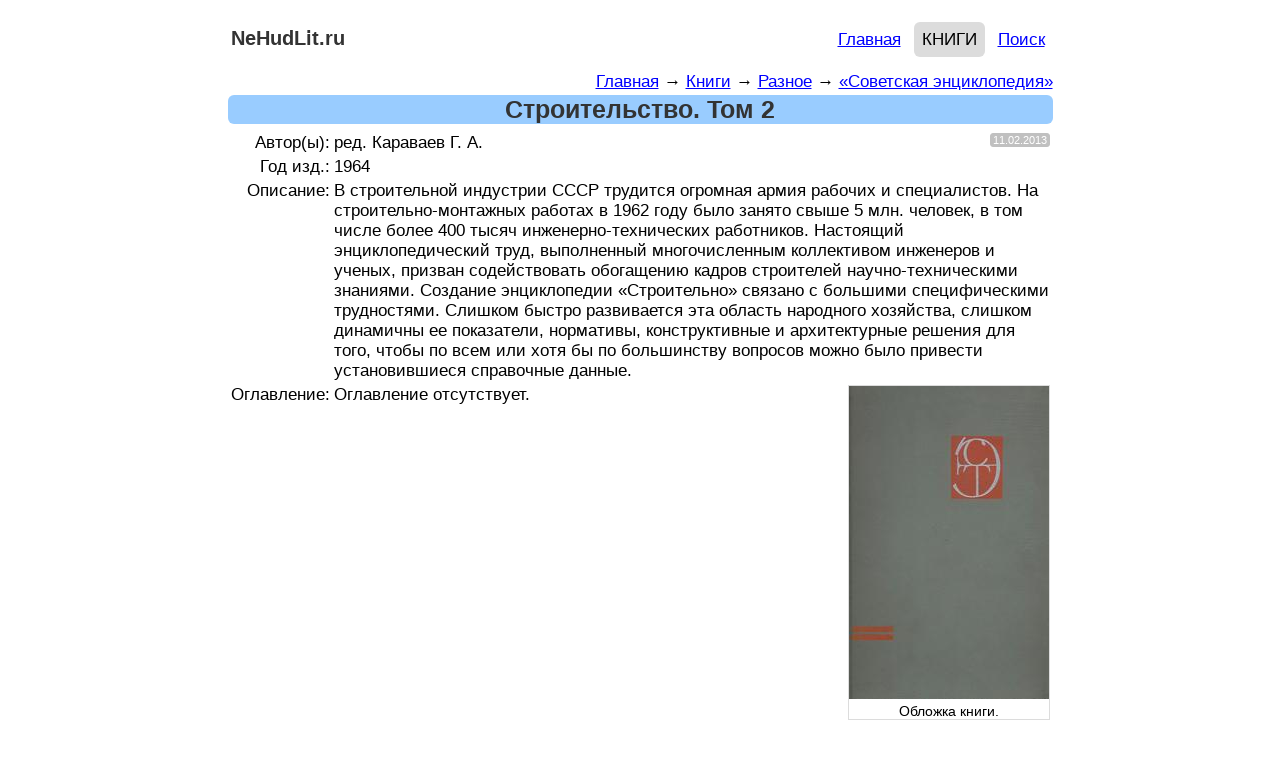

--- FILE ---
content_type: text/html; charset=UTF-8
request_url: https://www.nehudlit.ru/books/detail1188475.html
body_size: 8349
content:
      
<!DOCTYPE html>
<html lang="ru">
<head>

<!-- mode=BOOKS-->
<!-- submode=BOOKS_DETAIL-->
<!-- cur_page=/books/detail1188475.html-->
<!-- cur_dir=/books/-->

<!-- Yandex.RTB -->
<script>window.yaContextCb=window.yaContextCb||[]</script>
<script defer src="https://yandex.ru/ads/system/context.js" async></script>


<link rel="icon" href="https://www.nehudlit.ru/favicon.svg" type="image/svg+xml">

<meta http-equiv="Content-Type" content="text/html; charset=utf-8"/>
<meta name="viewport" content="width=device-width"/>
<title>Строительство. Том 2 (ред. Караваев Г. А.) | «Советская энциклопедия» &larr; Разное &larr; Книги &larr; НеХудЛит</title>
<meta name="description" content="В строительной индустрии СССР трудится огромная армия рабочих и специалистов. На строительно-монтажных работах в 1962 году было занято свыше 5 млн. человек, в том числе более 400 тысяч инженерно-техни..." /> 
<link rel="image_src" href="https://www.nehudlit.ru/upload/iblock/322/stroy1.jpg" />
    <meta property="og:title" content="Строительство. Том 2" />
    <meta property="og:type" content="website" />
	<meta property="og:url" content="https://www.nehudlit.ru/books/detail1188475.html" /> 
	<link rel="canonical" href="https://www.nehudlit.ru/books/detail1188475.html"/>
<meta property="og:description" content="В строительной индустрии СССР трудится огромная армия рабочих и специалистов. На строительно-монтажных работах в 1962 году было занято свыше 5 млн. человек, в том числе более 400 тысяч инженерно-техни..." /><meta property="og:image" content="https://www.nehudlit.ru/upload/iblock/322/stroy1.jpg" />
<style>
	/* верхнее меню - есть на всех страницах */

	.topmenu
	{
		border: 0px dotted gainsboro;
	}
	
	.topmenu-right
	{
		padding-top: 7px;
		padding-bottom: 7px;
		float: right;
		line-height: 220%;		
	}
	
	.topmenu-right a
	{
		/*border: 1px solid silver;*/
		border-radius: 6px;
		padding: 8px;
	}
        
        .topmenu-right a:hover
	{
		background: gainsboro;

	}	
	
	.topmenu-right a.active
	{
		text-transform: uppercase;
		border-radius: 6px;
		background: gainsboro;
		/*font-weight: bold;*/
		color: black;
		text-decoration: none;
	}
	
        .topmenu-right
        {
            border: 0px solid silver;
        }

        .topmenu-right img
        {
            vertical-align: middle;
            width: 22px;
            border: 0;
            margin-left: 3px;
            margin-right: 3px;
        }
				
				.topmenu-right .social-link
				{
					margin-left: 0;
					margin-right: 0;
					padding: 0;
				}
				
				.topmenu-right span
				{
					padding-right: 12px;
				}
				
	body
	{
		background: white;
	}
	
	body, table
	{
		font-family: Arial,Helvetica,sans-serif;
		font-size: 17px;
	}
	
	img {border: 0;}
	
	a
	{
		color: blue;
	}
	
	blockquote
	{
		font-size: 14px;
	}
	
	#all
	{
		text-align: center; /* for IE*/
		
	}

	#main
	{
		background: white;
		max-width: 825px;
		margin: 0 auto;
		text-align: left;
		border: 0px dashed silver;
		padding-left: 12px;
		padding-right: 12px;
		padding-top: 6px;
		padding-bottom: 6px;
		border-radius: 12px;
	}
	
	.nleft
	{
		float: left;
		width: 200px;
	}	
	
	.nright
	{
		/*margin-left: 210px;*/
	}		
	
	
	
	.cleaner
	{
		clear: both;
	} 
	
	.cleaner-l
	{
		clear: left;
	}
	.cleaner-r
	{
		clear: right;
	} 	
	
	
.nobr {display: inline; white-space: nowrap;}

.strike {text-decoration: line-through}

.editorial
{
	border: 1px solid red; 
	border-radius: 6px; 
	padding: 3px; 
	margin-bottom: 12px; 
	background: #FFCCCC;
	font-size: 12px;
}	

.editorial img
{
	border: 0;
}
	
.updt
{
	font: 11px Verdana, Arial;
	background: silver;
	color: white;
	border: 1px solid silver;
	border-radius: 3px; 
	padding-left: 2px;
	padding-right: 2px;
	margin-left: 3px;
}
	
	/* подменю */
	
	
	.level
	{
		border: 1px solid #3399CC; /*#EEEEEE;*/
		padding: 3px;
		margin-bottom: 6px;
		line-height: 250%; /* 250*/
		text-align: left;
		background: #3399CC;
		border-radius: 6px;
		overflow: hidden;
	}
	.level a.active
	{
		background: gainsboro;
		text-transform: uppercase;
		/*font-weight: bold;*/
		color: #333333;
		text-decoration: none;
	}
	
	.level a:hover
	{
		text-decoration: underline;
		color: #003333;
		background: gainsboro;
	}
		
	.level a
	{
		border: 1px solid gainsboro;
		color: white;
		border-radius: 6px;
		padding: 6px;
		text-decoration: none;
	}
	
	/* хлебные крошки */
	
	.breadcrumb
	{
		text-align: right;
		float: right;
	}
	 
	/* header */
	
	#header
	{
		/* border-bottom: 1px dashed black; */
	}

	#reklama-bottom
	{
		/*border: 1px solid silver;*/
		padding-top: 12px;
		padding-bottom: 12px;
		/*background: #F2F2F2;*/ 
		/*height: 320px;*/
		margin-top: 24px;
		margin-bottom: 16px;
		text-align: center;	
		overflow: hidden;	
		float: right;
		width: 100%;	
	}
	
	#reklama-bottom-inner
	{
		width: 99%;
		margin: 0 auto;	
	}
	
        #panel
        {
            text-align: right;
            /*border: 2px dotted silver;*/
        }
        
.button-green
{
    color: #666;
    background-color: #EEE;
    font-weight: 300;
    font-size: 16px;
    font-family: "Helvetica Neue Light","Helvetica Neue",Helvetica,Arial,"Lucida Grande",sans-serif;
    text-decoration: none;
    text-align: center;
    line-height: 40px;
    height: 40px;
    padding: 0 40px;
    margin: 0;
    display: inline-block;
    appearance: none;
    cursor: pointer;
    border: none;
    box-sizing: border-box;
    transition-property: all;
    background-color: #1B9AF7;
    border-color: #1B9AF7;
    color: #FFF;		
}

.button-green:hover
{
	background: #2E69E3; 
	background: -moz-linear-gradient(0% 100% 90deg, #2E69E3, #59C2FF); 
	background: -webkit-gradient(linear, 0% 0%, 0% 100%, from(#59C2FF), to(#2E69E3)); 
}

        
        #header{
            /*border: 1px dashed gainsboro;*/
        }
        
	#header #logo
	{
                /*border: 1px dashed gainsboro;*/
		line-height: 210%;
		display: block;	
		float: left;
		padding-top: 3px;
		padding-bottom:10px;
		padding-left: 3px;
		padding-right: 3px;
		font-size: 20px;
		text-align: left;
		margin-right: 3px;
		font-weight: bold;
		text-decoration: none;
		color: #333333;		
		text-align: center;
	}
	
	
/* breadcrumb */	

#breadcrumb
{
	border: 0px solid red;
	text-align: right;
	/*font-size: 15px;*/
	margin-bottom: 3px;
}

/* content */

#content
{
	margin-top: 3px;
	border: 0px solid red;
}



#content h1
{
	color: #333333;
	margin: 0;
	/*padding: 0;*/
	background: #99CCFF;
	text-align: center;
	margin-bottom: 6px;
	
	border-radius: 6px;
	font-size: 25px;
	line-height: 29px;
	padding-left: 3px;
	padding-right: 3px;
}

/* заголовок h1 и h2 с ссылкой на RSS */

.title-rss-1
{
	color: #333333;
	background: #99CCFF;
	text-align: center;
	border-radius: 6px;
	font-size: 25px;
	padding-left: 3px;
	padding-right: 3px;
}

.title-rss-1 h1
{
	display: inline;
	border: 0px solid silver;
	font-size: 25px;	
}

.title-rss-1 span 
{	
	font-size: 24px;
}

.title-rss-1 span a
{
	text-decoration: none;
}

h2
{
	margin: 0;
}

.title-rss-2, h2
{
	color: #333333;
	background: gainsboro;
	text-align: center;
	border-radius: 6px;
	padding-left: 3px;
	padding-right: 3px;
	padding-bottom: 3px;
	font-size: 22px;	
}



.title-rss-2 h2 
{
	display: inline;
	border: 0px solid silver;
	font-size: 22px;	
}

.title-rss-2 span 
{	
	font-size: 21px;
}

.title-rss-2 span a
{
	text-decoration: none;
}



/* footer */
/*#footer .left
{
	border: 0px solid blue;
	float: left;
	width: 200px;
	text-align: left;
}

#footer .right
{
	border: 0px solid green;
	margin-left: 215px;
	text-align: center;
}*/

#footer
{
        /*border: 1px dotted gainsboro;*/
	margin-top: 30px;
	padding-top: 6px;
	border-top: 1px solid silver;
	margin-bottom: 30px;
	text-align: center;
}

#footer .counter
{
	margin-top: 3px;
}

.yashare-auto-init .b-share__text
{
	text-decoration: underline;
}

#contact
{
	line-height: 200%;
}

.counter
{
	padding-top: 12px;
}

@media screen and (max-width: 900px)
{

}

@media screen and (max-width: 870px)
{

}

@media screen and (max-width: 850px)
{
	.nleft
	{
		/*border: 1px solid red;*/
	}
	
	#header #logo
	{
		/*border: 1px solid red;*/
		/*width: 100%;*/
	}
}



@media screen and (max-width: 650px)
{


	

	.nleft
	{
		display: none;
		width: 0;
	}
	
	.nright
	{
		margin-left: 0;
	}	
	
	#header 
	{
		margin-bottom: 12px;
                
	}
	
	#header #logo
	{
		margin-bottom: 0px;
                float: none;
	}
	
	#header .topmenu .topmenu-left
	{
		/*border: 1px solid green;*/
		width: 100%;
		float: none;
		text-align: center;
	}
	
	#header .topmenu .topmenu-right,
        #panel
	{
		/*border: 1px solid green;*/
		width: 100%;
		float: none;
		text-align: center;
	}
        

}

@media screen and (max-width: 450px)
{


}
	
@media screen and (max-width: 350px)
{

}



	





        small {display: block; margin-top: 18px; line-height:1.5em}
small a {padding: 4px;}
small .active 
{
    border-radius: 6px;
    background: gainsboro;
    color: black;
    text-decoration: none;

}

        .advertising-top-desktop
{
    /*border: 1px solid silver;
    margin-top: 6px;
    margin-bottom: 12px;
    text-align: center;
    overflow: hidden;*/

}
        
        .advertising-bottom-desktop 
{
    /*border: 1px solid silver;*/
    margin-top: 6px;
    margin-bottom: 12px;
    text-align: center;
    overflow: hidden;
}         

	                .advertising-books-bottom-desktop
{
    /*border: 1px dashed silver;*/
    margin-top: 6px;
    margin-bottom: 12px;
    text-align: center;

}
   
		.button 
{
    color: #666;
    background-color: #EEE;
    font-weight: 300;
    font-size: 16px;
    font-family: "Helvetica Neue Light","Helvetica Neue",Helvetica,Arial,"Lucida Grande",sans-serif;
    text-decoration: none;
    text-align: center;
    line-height: 40px;
    height: 40px;
    padding: 0 40px;
    margin: 0;
    display: inline-block;
    appearance: none;
    cursor: pointer;
    border: none;
    box-sizing: border-box;
    transition-property: all;
    background-color: #1B9AF7;
    border-color: #1B9AF7;
    color: #FFF;		
}

.button:hover
{
	background: #2E69E3; 
	background: -moz-linear-gradient(0% 100% 90deg, #2E69E3, #59C2FF); 
	background: -webkit-gradient(linear, 0% 0%, 0% 100%, from(#59C2FF), to(#2E69E3)); 
}

                .share
{
    text-align: center; margin-top: 18px; margin-bottom: 12px;
}
.share a
{
    text-decoration: underline;
    cursor: pointer;
}

                .talks
{
    text-align: center; margin-top: 18px; margin-bottom: 12px;
}
.talks a
{
    text-decoration: underline;
    cursor: pointer;
}
                
		/* pagenav */
	
	.pagenav
	{
		margin-top: 20px;
		margin-bottom: 12px;
		border: 0px solid red;
		text-align: center;
		padding-top: 10px;
		padding-bottom: 10px;
		line-height: 220%;
	}
	
	.pagenav span
	{
		border: 1px solid silver;
		border-radius: 6px;
		padding: 6px;
		margin-left: 1px;
		margin-right: 1px;
	}
	
	.pagenav .dlm
	{
		border: 0;
	}
	
	.pagenav span.active
	{
		border: 1px solid black;
		background: gainsboro;
	}

	#fb
{
	border: 0px solid silver;
	margin-top: 12px;
	margin-bottom: 12px;
	text-align: center;
}

#bookcats
{
	border: 0px solid red;
	margin-bottom: 12px;
}




#booklasttop
{
	border: 1px solid white;
	float: right;
	width: 100%;
}

#booklasttop #booklast
{
	/*float: left;*/
	border: 1px solid white;
	margin-top: 12px;
	/*width: 356px;*/
}

#booklasttop #booktop
{
	/*margin-left: 368px;*/
	/*border: 1px solid silver;*/
	margin-top: 12px;
	/*width: 356px;*/ /* fix 2 fuckin ie */
}

#booklasttop #booklast h2,
#booklasttop #booktop h2
{
	border: 0px solid silver;
	margin: 0;
	background: gainsboro;
	color: #333333;
	margin-bottom: 6px;
	margin-top: 3px;
	border-radius: 6px;
	font-size: 23px;
	text-align: center;	
}

#booklist .dt,
#booklast .dt,
#booktop .dt
{
	float: right;
}


#bottom-list-adv
{
		/*border: 1px solid silver;*/
		padding-top: 12px;
		padding-bottom: 12px;
		/*background: #F2F2F2;*/
		/*height: 100px;*/
		margin-top: 6px;
		margin-bottom: 16px;
		text-align: center;	
		overflow: hidden;	
		float: right;
		width: 100%;	
}

#bottom-list-adv-inner
{
	width: 99%;
	margin: 0 auto;
}

#booklist
{
	margin-top: 8px;
	margin-bottom: 24px;
}

#booklist .item
{
	border-bottom: 0px solid red;
	/*margin-bottom: 6px;*/
}

#booklist .item .img
{
	border: 1px solid silver;
	margin-top: 3px;	*/
}

#booklist .item .img-odd
{
    float: right;
    margin-left: 3px;
}

#booklist .item .img-even
{
    float: left;
    margin-right: 6px;
}


#booklist .item .img img
{
	width: 130px;
}

#booklast .items,
#booktop .items
{
	margin-top: 6px;
}

#booklast .item .img
{
	float: right;
	border: 1px solid gainsboro;
	margin-top: 3px;
	
}

#booklast .item .img-odd
{
    float: right;
    margin-left: 3px;
}

#booklast .item .img-even
{
    float: left;
    margin-right: 6px;
}





#booktop .item .img
{
	float: right;
	border: 1px solid gainsboro;
	margin-left: 3px;
	margin-top: 3px;
}

#booklist .item .img img
{
	
}
#booklist .delimeter,
#booklast .delimeter,
#booktop .delimeter
{
	border-bottom: 1px solid silver;
	margin-bottom: 6px;
	margin-top: 6px;
}



#bookdetail
{
	/*border: 1px solid silver;*/
}

#bookdetail .detail-frame
{
	/*border: 0px solid gainsboro;*/
	width: 100%;
}

#bookdetail .dt
{
	float: right;
}

#bookdetail .detail-frame td,
#bookdetail .detail-tbl td 
{
	vertical-align: top;
}

#bookdetail .detail-tbl td.fst
{
	text-align: right;
}


#bookdetail .detail-img
{
	border: 1px solid gainsboro;
	width: 200px;
	margin-bottom: 12px;
	float: right;
        text-align:center;
}

#bookdetail .detail-img span
{
    display: block;
    font-size: 80%;
    width: 100%;
}

#bookdetail .buttons
{
	line-height: 250%;
}

#bookdetail .additional
{
    padding-top: 6px;
    padding-bottom: 6px;    
}


.blue-button
{
	display: block;
	float: left;
	text-decoration: none;
	background: #2E8CE3; 
	padding: 6px 10px;
	padding-bottom: 8px; 
	color: #FFFFFF; 
	text-align: center; 
	border: solid 1px #73C8F0; 
	cursor: pointer; 
	border-radius: 6px; 
	-moz-border-radius: 5px; 
	-webkit-border-radius: 5px; 
	background: -moz-linear-gradient(0% 100% 90deg, #2E8CE3, #73C2FD); 
	background: -webkit-gradient(linear, 0% 0%, 0% 100%, from(#73C2FD), to(#2E8CE3)); 
	box-shadow: inset 0 1px 0 0 #FFFFFF; 
	-moz-box-shadow: 0 1px 3px rgba(0,0,0,0.5); 
	-webkit-box-shadow: 0 1px 3px rgba(0,0,0,0.5); 
	border-bottom: 1px solid rgba(0,0,0,0.25); 
	text-shadow: 0 -1px 1px rgba(0,0,0,0.25); 
}

.blue-button:hover
{
	background: #2E69E3; 
	background: -moz-linear-gradient(0% 100% 90deg, #2E69E3, #59C2FF); 
	background: -webkit-gradient(linear, 0% 0%, 0% 100%, from(#59C2FF), to(#2E69E3)); 
}


.red-button
{
	display: block;
	float: left;
	text-decoration: none;
	background: #FF6600; 
	padding: 6px 10px;
	padding-bottom: 8px; 
	color: #FFFFFF; 
	text-align: center; 
	cursor: pointer; 
	border-radius: 6px;
	border: 0;
	 	
	font-size: 14px;	
}

.red-button:hover
{
	background: #CC3300; 

}



h2
{
	background: #F2F2F2;
	color: #666666;
}
#books-detail-comments-header {
margin-top: 18px;

}


@media screen and (max-width: 600px)
{

	#bookdetail .detail-img
	{
		/*width: 100px;*/
		float: none;
	}
	
	#bookdetail .detail-img img
	{
		/*width: 100%;*/ 
	}
	
	#books-detail-comments-header
	{
		display: none;
	}
	
	#comments
	{
			display: none;
	}
	
}

		
</style>

	<!--[if IE]>
		<link href="https://www.nehudlit.ru/release/templates_source/html/styles/ie.css" type="text/css" rel="stylesheet" />
 	<![endif]-->	
        

        <!-- Google tag (gtag.js) -->
<script async src="https://www.googletagmanager.com/gtag/js?id=G-5DZXECFLXE"></script>
<script>
  window.dataLayer = window.dataLayer || [];
  function gtag(){dataLayer.push(arguments);}
  gtag('js', new Date());

  gtag('config', 'G-5DZXECFLXE');
</script>        

</head>
    

<body>

		

        
	
	  

<div id="all">

<div id="main">
 
<div id="header">

        

			<a id="logo" href="https://www.nehudlit.ru">NeHudLit.ru</a>
	        
       
        
	<div class="topmenu">
		<div class="topmenu-right">
                    <a href="https://www.nehudlit.ru/">Главная</a>	

<!--noindex--><a rel="nofollow" class="active" href="https://www.nehudlit.ru/books/">Книги</a><!--/noindex-->

<a href="https://www.nehudlit.ru/search/">Поиск</a>	

		</div>
		<div class="cleaner"></div>
	</div>
	

	
</div><!-- . header -->
	

	             
            <div class="advertising-top-desktop">
                                <!-- Yandex.RTB R-A-1615718-12 -->
<div id="yandex_rtb_R-A-1615718-12"></div>
<script>window.yaContextCb.push(()=>{
  Ya.Context.AdvManager.render({
    renderTo: 'yandex_rtb_R-A-1615718-12',
    blockId: 'R-A-1615718-12'
  })
})</script>


<!-- Yandex.RTB R-A-1615718-11 -->
<script>
window.yaContextCb.push(() => {
    Ya.Context.AdvManager.render({
        "blockId": "R-A-1615718-11",
        "type": "fullscreen",
        "platform": "touch"
    })
})
</script>


<!-- Yandex.RTB R-A-1615718-6 -->
<script>
window.yaContextCb.push(() => {
    Ya.Context.AdvManager.render({
        "blockId": "R-A-1615718-6",
        "type": "floorAd",
        "platform": "touch"
    })
})
</script>


    
                            </div>
            		

<div id="content">


	


			
	<div id="breadcrumb">
		    <a href="https://www.nehudlit.ru/">Главная</a>
            &rarr; 
        <a href="https://www.nehudlit.ru/books/">Книги</a>
            &rarr; 
        <a href="https://www.nehudlit.ru/books/subcat-razn.html">Разное</a>
            &rarr; 
        <a href="https://www.nehudlit.ru/books/subcat-sovetskaya-entsiklopediya.html">«Советская энциклопедия»</a>
    
<script type="application/ld+json">
{
    "@context": "https://schema.org",
    "@type": "BreadcrumbList",
    "itemListElement":
 [
 
    {
        "@type": "ListItem",
        "position": 1,
        "item": 
        {
           "@id": "https://www.nehudlit.ru/",
           "name": "Главная"
        }
    } 
    ,    {
        "@type": "ListItem",
        "position": 2,
        "item": 
        {
           "@id": "https://www.nehudlit.ru/books/",
           "name": "Книги"
        }
    } 
    ,    {
        "@type": "ListItem",
        "position": 3,
        "item": 
        {
           "@id": "https://www.nehudlit.ru/books/subcat-razn.html",
           "name": "Разное"
        }
    } 
    ,    {
        "@type": "ListItem",
        "position": 4,
        "item": 
        {
           "@id": "https://www.nehudlit.ru/books/subcat-sovetskaya-entsiklopediya.html",
           "name": "«Советская энциклопедия»"
        }
    } 
         
 ]
}
</script>
    
	</div>



	    <div itemscope itemtype="http://schema.org/ImageObject">

<h1>Строительство. Том 2</h1>




<div id="bookdetail">

<table class="detail-tbl">
	<tr><td class="fst">
		Автор(ы):</td><td>ред. Караваев Г. А.
						<div class="updt dt">11.02.2013</div>
			</td></tr>

	<tr><td class="fst">Год изд.:</td><td>1964</td></tr>


	<tr><td class="fst">Описание:</td><td>
                В строительной индустрии СССР трудится огромная армия рабочих и специалистов. На строительно-монтажных работах в 1962 году было занято свыше 5 млн. человек, в том числе более 400 тысяч инженерно-технических работников. Настоящий энциклопедический труд, выполненный многочисленным коллективом инженеров и ученых, призван содействовать обогащению кадров строителей научно-техническими знаниями. Создание энциклопедии «Строительно» связано с большими специфическими трудностями. Слишком быстро развивается эта область народного хозяйства, слишком динамичны ее показатели, нормативы, конструктивные и архитектурные решения для того, чтобы по всем или хотя бы по большинству вопросов можно было привести установившиеся справочные данные. 
		</td></tr>

        <!--<tr><td colspan="2">        
        <a class="ubar"
target="_blank"
href="https://files.nehudlit.ru/books/012/stroitelstvo-tom-2.djvu"
data-type="file"
data-title="stroitelstvo-tom-2.djvu"
data-description="Строительство. Том 2"
data-poster="https://www.nehudlit.ru/upload/iblock/322/stroy1.jpg"
data-size="31454323 байт"
data-promo="https://ufiler-pro2.ru/promo/ufiler/baners/310x74/11.6.png"
></a></td></tr>-->



	<!--<tr><td class="fst">Тест</td></tr>-->



	<tr><td class="fst">Оглавление:</td><td>
	            <div class="detail-img"><img style="width: 200px; height: 313px" itemprop="contentUrl" alt="Строительство. Том 2 — обложка книги." src="https://www.nehudlit.ru/upload/iblock/322/stroy1.jpg">
                <span itemprop="description">Обложка книги.</span> 
            </div>
		
	Оглавление отсутствует.</td></tr>

<!--                
<div itemscope itemtype="http://schema.org/ImageObject">
   
</div>       -->
    



	<tr><td class="fst">Формат:</td><td>
                		<!--noindex--><a rel="nofollow" target="_blank" href="https://www.nehudlit.ru/djvu.html">djvu</a><!--/noindex-->    
                	</td></tr>


	<tr><td class="fst">Размер:</td><td>31454323 байт</td></tr>

	<tr><td class="fst">Язык:</td><td>РУС</td></tr>

	<tr><td class="fst">Рейтинг:</td><td>
		268
		<img style="height: 15px; width: 30px;" alt="Рейтинг" src="/tools/rating.php?id=1188475">
	</td></tr>
</table>

<div class="advertising-books-bottom-desktop">
            <!-- Yandex.RTB R-A-1615718-2 -->
<div id="yandex_rtb_R-A-1615718-2"></div>
<script>window.yaContextCb.push(()=>{
  Ya.Context.AdvManager.render({
    renderTo: 'yandex_rtb_R-A-1615718-2',
    blockId: 'R-A-1615718-2'
  })
})</script>


    </div>
  

<table class="detail-tbl">
<tr><td colspan="2">



     
</td></tr>



<!--noindex-->

		<tr>
			<td class="fst" style="vertical-align: middle">Открыть:</td>
			<td class="buttons"> 
                        
            <a class="button" rel="nofollow noreferrer" target="_blank" href="https://files.nehudlit.ru/books/012/stroitelstvo-tom-2.djvu">Ссылка (RU)</a>
			
          

      
      			</td>
		</tr>

<!--/noindex-->




</table><!-- . detail-tbl -->





<div id="comments">
	




</div>

<div class="cleaner-r"></div>

<div class="share">
    <!--noindex--><small class="share">Поделиться:
<a rel="nofollow" target="_blank" onclick="window.open('/share.php?url=https%3A%2F%2Fvk.com%2Fshare.php%3Furl%3Dhttps%3A%2F%2Fwww.nehudlit.ru%2Fbooks%2Fdetail1188475.html%26title%3D%D0%A1%D1%82%D1%80%D0%BE%D0%B8%D1%82%D0%B5%D0%BB%D1%8C%D1%81%D1%82%D0%B2%D0%BE.+%D0%A2%D0%BE%D0%BC+2', 'popupwindow', 'scrollbars=yes,width=550,height=520');return true">ВКонтакте</a> 
<a rel="nofollow" target="_blank" onclick="window.open('/share.php?url=https%3A%2F%2Fwww.facebook.com%2Fsharer.php%3Fsrc%3Dsp%26utm_source%3Dshare2%26u%3Dhttps%3A%2F%2Fwww.nehudlit.ru%2Fbooks%2Fdetail1188475.html%26title%3D%D0%A1%D1%82%D1%80%D0%BE%D0%B8%D1%82%D0%B5%D0%BB%D1%8C%D1%81%D1%82%D0%B2%D0%BE.+%D0%A2%D0%BE%D0%BC+2', 'popupwindow', 'scrollbars=yes,width=550,height=520');return true">Фейсбук</a> 
<a rel="nofollow" target="_blank" onclick="window.open('/share.php?url=https%3A%2F%2Ftwitter.com%2Fintent%2Ftweet%3Futm_source%3Dshare2%26url%3Dhttps%3A%2F%2Fwww.nehudlit.ru%2Fbooks%2Fdetail1188475.html%26text%3D%D0%A1%D1%82%D1%80%D0%BE%D0%B8%D1%82%D0%B5%D0%BB%D1%8C%D1%81%D1%82%D0%B2%D0%BE.+%D0%A2%D0%BE%D0%BC+2', 'popupwindow', 'scrollbars=yes,width=550,height=520');return true">Твиттер</a> 
<a rel="nofollow" target="_blank" onclick="window.open('/share.php?url=https%3A%2F%2Fconnect.ok.ru%2Foffer%3Futm_source%3Dshare2%26url%3Dhttps%3A%2F%2Fwww.nehudlit.ru%2Fbooks%2Fdetail1188475.html%26title%3D%D0%A1%D1%82%D1%80%D0%BE%D0%B8%D1%82%D0%B5%D0%BB%D1%8C%D1%81%D1%82%D0%B2%D0%BE.+%D0%A2%D0%BE%D0%BC+2', 'popupwindow', 'scrollbars=yes,width=550,height=520');return true">Одноклассники</a> 
<a rel="nofollow" target="_blank" onclick="window.open('/share.php?url=https%3A%2F%2Fwww.linkedin.com%2FshareArticle%3Fmini%3Dtrue%26utm_source%3Dshare2%26url%3Dhttps%3A%2F%2Fwww.nehudlit.ru%2Fbooks%2Fdetail1188475.html%26title%3D%D0%A1%D1%82%D1%80%D0%BE%D0%B8%D1%82%D0%B5%D0%BB%D1%8C%D1%81%D1%82%D0%B2%D0%BE.+%D0%A2%D0%BE%D0%BC+2', 'popupwindow', 'scrollbars=yes,width=550,height=520');return true">LinkedIn</a> 
<a rel="nofollow" target="_blank" onclick="window.open('/share.php?url=https%3A%2F%2Ft.me%2Fshare%2Furl%3Futm_source%3Dshare2%26url%3Dhttps%3A%2F%2Fwww.nehudlit.ru%2Fbooks%2Fdetail1188475.html%26text%3D%D0%A1%D1%82%D1%80%D0%BE%D0%B8%D1%82%D0%B5%D0%BB%D1%8C%D1%81%D1%82%D0%B2%D0%BE.+%D0%A2%D0%BE%D0%BC+2', 'popupwindow', 'scrollbars=yes,width=550,height=520');return true">Телеграм</a> 
</small><!--/noindex--> 



</div>

    

<!--
<td style="width:200px;">



<div class="clear: both;"></div>







</td>-->



	




</div><!-- . bookdetail -->

</div> <!-- . chema -->





		

	<div class="cleaner-r"></div>	
	
	
	            		
	

	
	
<div class="cleaner"></div>	
</div>
        


<div id="footer">

	<small>
	<a href="https://www.nehudlit.ru/djvu.html">О DJVU</a>	
<a href="https://www.nehudlit.ru/social.html">Соцсети</a>	
<a href="https://www.nehudlit.ru/blog/">Блог</a>	

        <p>
		Все вопросы, предложения, замечания — милости просим на <a rel="nofollow" href="mailto:contact@nehudlit.ru">contact@nehudlit.ru</a>
</p>                
</small> 
                        
                

                
	
	
		<div class="counter">
		
		
                		
	</div><div class="cleaner"></div>	
</div>

</div><!-- . main -->


</div><!-- . all -->


<!-- Yandex.Metrika counter -->
<script defer type="text/javascript" >
   (function(m,e,t,r,i,k,a){m[i]=m[i]||function(){(m[i].a=m[i].a||[]).push(arguments)};
   m[i].l=1*new Date();k=e.createElement(t),a=e.getElementsByTagName(t)[0],k.async=1,k.src=r,a.parentNode.insertBefore(k,a)})
   (window, document, "script", "https://mc.yandex.ru/metrika/tag.js", "ym");

   ym(83295760, "init", {
        clickmap:true,
        trackLinks:true,
        accurateTrackBounce:true
   });
</script>
<noscript><div><img src="https://mc.yandex.ru/watch/83295760" style="position:absolute; left:-9999px;" alt="" /></div></noscript>
<!-- /Yandex.Metrika counter -->

<!-- Global site tag (gtag.js) - Google Analytics -->
<script defer async src="https://www.googletagmanager.com/gtag/js?id=G-SQMVC9HDKF"></script>
<script defer>
  window.dataLayer = window.dataLayer || [];
  function gtag(){dataLayer.push(arguments);}
  gtag('js', new Date());

  gtag('config', 'G-SQMVC9HDKF');
</script>



</body>
</html><!--0.02-->